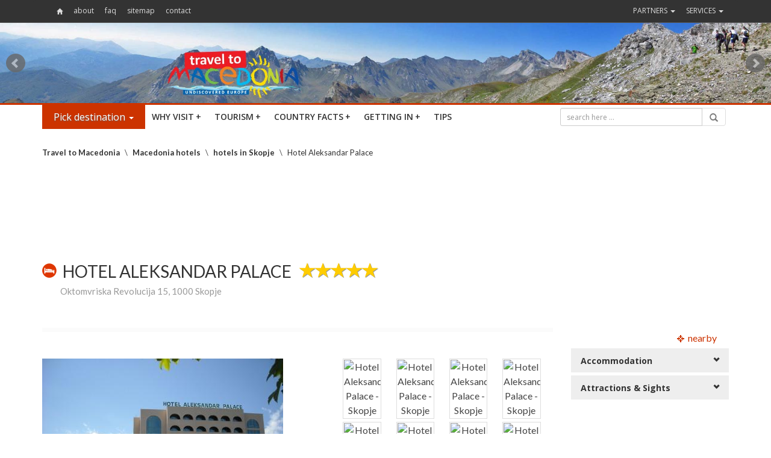

--- FILE ---
content_type: text/html; charset=UTF-8
request_url: https://travel2macedonia.com/hotel/hotel-aleksandar-palace-skopje
body_size: 13012
content:







<!doctype html>
<html lang="en">

	<head>
    
        <meta http-equiv="Content-Type" content="text/html; charset=UTF-8" />
        <meta name="viewport" content="width=device-width, initial-scale=1.0, user-scalable=no" />
        <meta name="robots" content="index, follow, archive">
        <meta name="y_key" content="becd89b33bc572de" />
	<meta name="y_key" content="b49587018554784f" />
        <meta name="author" content="Goran Atanasovski" />
        
        <!-- google webmasters tools -->
        <meta name="google-site-verification" content="6BFHpHYgTE1WvOSeCXT66kxt5WFyHv48p0Up5NPfQWE" />
        
        <!-- pinterest -->
        <meta name="p:domain_verify" content="bb633e5da7e60341d8f869e41a174ed6" />
        <!-- bing -->
        <meta name="msvalidate.01" content="F4F6AB0308E10C071F706009259002EF" />
        
        <meta name="apple-mobile-web-app-capable" content="yes" />
        
        <link rel="alternate" hreflang="en" href="https://travel2macedonia.com/hotel/hotel-aleksandar-palace-skopje" />
        
        <!-- Place this data between the <head> tags of your website -->
        <title>Hotel Aleksandar Palace - Skopje Macedonia | Book A Room</title>
        <meta name="description" content="Hotel Aleksandar Palace, Skopje Macedonia: about, location &amp; room availability" />
        <meta name="keywords" content="hotel aleksandar palace,skopje,booking,room,skopje booking,hotel aleksandar palace skopje,apartments skopje,hotel aleksandar palace map,hotel aleksandar palace room,hotel aleksandar palace booking,hotel aleksandar palace photo,hotel aleksandar palace contact,hotel aleksandar palace,apartments" />
        
        <!-- Google Authorship and Publisher Markup -->
        <link rel="author" href="https://plus.google.com/+Travel2macedoniaMk/posts" />
        <link rel="publisher" href="https://plus.google.com/+Travel2macedoniaMk" />
        
        <!-- Schema.org markup for Google+ -->
        <meta itemprop="name" content="Hotel Aleksandar Palace - Skopje Macedonia | Book A Room" />
        <meta itemprop="description" content="Hotel Aleksandar Palace, Skopje Macedonia: about, location &amp; room availability" />
        <meta itemprop="image" content="https://macedonian-hotels.mk/images/hotels/skopje/hotel-aleksandar-palace/hotel-aleksandar-palace1304060398.jpg" />
        
        <!-- Twitter Card data -->
        <meta name="twitter:card" content="summary" />
        <meta name="twitter:site" content="@travel2mk" />
        <meta name="twitter:title" content="Hotel Aleksandar Palace - Skopje Macedonia | Book A Room" />
        <meta name="twitter:description" content="Hotel Aleksandar Palace, Skopje Macedonia: about, location &amp; room availability" />
        <meta name="twitter:creator" content="@travel2mk" />
        <meta name="twitter:image" content="https://macedonian-hotels.mk/images/hotels/skopje/hotel-aleksandar-palace/hotel-aleksandar-palace1304060398.jpg" />
        <!-- Twitter Summary card images must be at least 200x200px -->
        
        <!-- Open Graph data -->
        <meta property="og:image" content="https://macedonian-hotels.mk/images/hotels/skopje/hotel-aleksandar-palace/hotel-aleksandar-palace1304060398.jpg" />
        <meta property="og:image:width" content="350" />
        <meta property="og:image:height" content="185" />
        <meta property="og:title" content="Hotel Aleksandar Palace - Skopje Macedonia | Book A Room" />
        <meta property="og:description" content="Hotel Aleksandar Palace, Skopje Macedonia: about, location &amp; room availability" />
        <meta property="og:site_name" content="travel2macedonia.com" />
        <meta property="og:type" content="website" />
        <meta property="og:locale" content="en" />
        <meta property="og:url" content="https://travel2macedonia.com/hotel/hotel-aleksandar-palace-skopje" /><!-- za canonical link -->
        <meta property="fb:admins" content="511502120" />
        <meta property="fb:app_id" content="282318625949" />
        
        
        <script type="text/javascript" src="https://travel2macedonia.com/js/jquery.min.js"></script>

                
        <link type="text/css" media="screen" rel="stylesheet" href="https://travel2macedonia.com/dist/css/bootstrap.css">

        <link type="text/css" media="screen" rel="stylesheet" href="https://travel2macedonia.com/css/custom.css?1.0.10">

                
        
        <!--[if lt IE 9]>
        <script src="https://travel2macedonia.com/js/html5shiv.js"></script>

        <![endif]-->
        
        <!-- Fonts -->
        <link type="text/css" media="all" rel="stylesheet" href="https://fonts.googleapis.com/css?family=Lato:100,300,400,500,600,700&amp;subset=latin,cyrillic">

        <link type="text/css" media="all" rel="stylesheet" href="https://fonts.googleapis.com/css?family=Open+Sans:100,300,400,500,600,700&amp;subset=latin,cyrillic">

        
        
        
<meta property="og:street-address" content="Oktomvriska Revolucija 15" />
	<meta property="og:postal-code" content="1000" />
<meta property="og:latitude" content="42.010785" />
<meta property="og:longitude" content="21.405594 "/>
<meta property="og:locality" content="Skopje" />
<meta property="og:country-name" content="MK" />


<link rel="canonical" href="https://travel2macedonia.com/hotel/hotel-aleksandar-palace-skopje" />
<link rel="alternate" hreflang="en" href="https://travel2macedonia.com/hotel/hotel-aleksandar-palace-skopje" />
        
        
        <!--<script type="text/javascript">
			( function( $ ) {
			$( document ).ready(function() {
			$('#cssmenu').prepend('<div id="menu-button">Menu</div>');
				$('#cssmenu #menu-button').on('click', function(){
					var menu = $(this).next('ul');
					if (menu.hasClass('open')) {
						menu.removeClass('open');
					}
					else {
						menu.addClass('open');
					}
				});
			});
			} )( jQuery );
		</script>-->
        
        
        <link rel="shortcut icon" href="https://travel2macedonia.com/favicon.ico" type="image/x-icon">
        <link rel="icon" href="https://travel2macedonia.com/favicon.ico" type="image/x-icon">
        
        
        <link rel="alternate" type="application/vnd.google-earth.kml+xml" title="Travel2Macedonia travel/tourism placemarks for Google Earth" href="https://travel2macedonia.com/kml/macedonia" hreflang="en" />
        <link rel="alternate" type="application/rss+xml" title="RSS: Macedonia Hotels | Macedonia Accommodation. Book Hotel In Macedonia" href="https://travel2macedonia.com/feeds/accommodation.xml" hreflang="en" />
        <link rel="alternate" type="application/rss+xml" title="RSS: Macedonia tourist attractions - Macedonia sights" href="https://travel2macedonia.com/feeds/attractions.xml" hreflang="en" />
        <link rel="alternate" type="application/rss+xml" title="RSS: Travel guides | Macedonia" href="https://travel2macedonia.com/feeds/guides.xml" hreflang="en" />
        <link rel="alternate" type="application/rss+xml" title="Travel2Macedonia @ Twitter (RSS)" href="https://twitter.com/statuses/user_timeline/20474696.rss" />
        <link rel="alternate" type="application/atom+xml" title="Travel2Macedonia @ Twitter (Atom)" href="https://twitter.com/statuses/user_timeline/20474696.atom" />
        
        <!-- Go to www.addthis.com/dashboard to customize your tools -->
		<script type="text/javascript" src="//s7.addthis.com/js/300/addthis_widget.js#pubid=ra-542333af2702b417" async></script>

        <script async src="//pagead2.googlesyndication.com/pagead/js/adsbygoogle.js"></script>
        <script>
          (adsbygoogle = window.adsbygoogle || []).push({
	    google_ad_client: "ca-pub-9477799514558819",
            enable_page_level_ads: true
          });
        </script>
	
	</head>
  
  
	<body id="top"><!-- onLoad="initialize()" -->
    
    <!-- Scroll to Top Button -->
    <div class="scroll-top-wrapper ">
        <span class="scroll-top-inner">
            <span class="glyphicon glyphicon-chevron-up"></span>
        </span>
    </div>
    <script>
	
	jQuery(document).ready(function(){
		jQuery("#menuzord").menuzord({
			align: "left"
		});
	});
	
	jQuery(function($) {
	  function fixDiv() {
		//var $cache = $('#getFixed');
		if ($(window).scrollTop() > 210)
			$('#getFixed').css({
				'position': 'fixed',
				'top': '0',
				'margin': '0 auto',
				'left': '0',
				'right': '0',
				'z-index': '10000',
				'background-color': '#333',
				'box-shadow': 'rgba(51, 51, 51, 0.5) 0px 2px 13px'
			}),
			$('#getFixed .menuzord.red .menuzord-menu>li>a').css({
				'color': '#fff',
			}),
			$('.nav.navbar-nav.bc_red').css({
				'background-color': '#333',
			}),
			$('#pickDestination').hover(
			  function() {
				$( this ).css({
					'background-color': '#c30',
				})
			  }, function() {
				$( this ).css({
					'background-color': '#c30',
				})
			  }
			);
		else
			$('#getFixed').css({
				'position': 'relative',
				'top': 'auto',
				'background-color': '#fff',
				'box-shadow': 'none'
			}),
			$('#getFixed .menuzord.red .menuzord-menu>li>a').css({
				'color': '#333',
			}),
			$('.nav.navbar-nav.bc_red').css({
				'background-color': '#c30',
			});
	  }
	  $(window).scroll(fixDiv);
	  fixDiv();
	});
 
	$(function(){
	 
		$(document).on( 'scroll', function(){
	 
			if ($(window).scrollTop() > 100) {
				$('.scroll-top-wrapper').addClass('show');
			} else {
				$('.scroll-top-wrapper').removeClass('show');
			}
		});
	 
		$('.scroll-top-wrapper').on('click', scrollToTop);
	});
	 
	function scrollToTop() {
		$('html, body').animate({scrollTop: 0}, 400, 'linear');
	}
	
	</script>
    <!-- Scroll to Top Button -->
    
    <h1 class="danesejavuvat">Hotel Aleksandar Palace - Skopje Macedonia | Book A Room</h1>
    

	<div id="fb-root"></div>
	<script>(function(d, s, id) {
      var js, fjs = d.getElementsByTagName(s)[0];
      if (d.getElementById(id)) return;
      js = d.createElement(s); js.id = id;
      js.src = "//connect.facebook.net/en/all.js#xfbml=1&appId=282318625949&version=v2.0";
      fjs.parentNode.insertBefore(js, fjs);
    }(document, 'script', 'facebook-jssdk'));
    
    $(window).bind("load resize", function(){    
	  var container_width = $('#container').width();    
		$('#container').html('<div class="fb-like-box" ' + 
		'data-href="https://www.facebook.com/travel2macedonia"' +
		' data-width="' + container_width + '" data-height="180" data-show-faces="true" ' +
		'data-stream="false" data-header="false" data-show-border="false"></div>');
		FB.XFBML.parse( );    
	}); 
    
    </script>

	<!-- Google Analytics -->
	<script>
    (function(i,s,o,g,r,a,m){i['GoogleAnalyticsObject']=r;i[r]=i[r]||function(){
    (i[r].q=i[r].q||[]).push(arguments)},i[r].l=1*new Date();a=s.createElement(o),
    m=s.getElementsByTagName(o)[0];a.async=1;a.src=g;m.parentNode.insertBefore(a,m)
    })(window,document,'script','//www.google-analytics.com/analytics.js','ga');
    
    ga('create', 'UA-8472892-1', 'auto');
    ga('require', 'displayfeatures');
    ga('send', 'pageview');
    
    </script>
	<!-- End Google Analytics -->
    
    
    <div class="container-fluid nomarginnopadding">
    <div class="row nomarginnopadding">
    
    
    
    
    
        <div class="border-top">
        	
            <div class="container">
            <div class="row">
            
            	<nav class="navbar navbar-inverse opensans size12" role="navigation"><!-- navbar-inverse -->
                  <div class="container-fluid">
                    <!-- Brand and toggle get grouped for better mobile display -->
                    <div class="navbar-header visible-xs">
                      <button type="button" class="navbar-toggle" data-toggle="collapse" data-target="#bs-example-navbar-collapse-1">
                        <span class="sr-only">Toggle navigation</span>
                        <span class="icon-bar"></span>
                        <span class="icon-bar"></span>
                        <span class="icon-bar"></span>
                      </button>
                      <a class="navbar-brand" href="https://travel2macedonia.com/" rel="nofollow"><img src="https://travel2macedonia.com/images/logo/travel2macedonia-xs.png" alt="Travel to Macedonia"></a><!-- visible-xs -->
                    </div>
                
                    <!-- Collect the nav links, forms, and other content for toggling -->
                    <div class="collapse navbar-collapse" id="bs-example-navbar-collapse-1">
                      <ul class="nav navbar-nav"><!-- googleads -->
                        <li><a href="https://travel2macedonia.com/" class="opensans size10" hreflang="en"> <span class="glyphicon glyphicon-home"></span> </a></li>
                        <li><a href="https://travel2macedonia.com/about" class="opensans size12" hreflang="en">about</a></li>
                         <li class="hidden"></li>
                        <li><a href="https://travel2macedonia.com/faq" class="opensans size12" hreflang="en">faq</a></li>
                        <li><a href="https://travel2macedonia.com/sitemap" class="opensans size12" hreflang="en">sitemap</a></li>
                        <li><a href="https://travel2macedonia.com/contact" class="opensans size12" hreflang="en">contact</a></li>
                      </ul>

                      <ul class="nav navbar-nav navbar-right">
                      	<li class="dropdown">
                          <a href="#" class="dropdown-toggle uppercase" data-toggle="dropdown">partners <span class="caret"></span></a>
                          <ul class="dropdown-menu size12" role="menu">
                            <li><a href="https://macedonian-hotels.mk" class="opensans size12">Macedonian Hotels</a></li>
                          </ul>
                        </li>
                        <li class="dropdown">
                          <a href="#" class="dropdown-toggle uppercase" data-toggle="dropdown">services <span class="caret"></span></a>
                          <ul class="dropdown-menu size12" role="menu">
                            <li><a href="https://travel2macedonia.com/macedonian-language" class="opensans size12" hreflang="en">Macedonian language</a></li>
                            <li><a href="https://travel2macedonia.com/did-you-know" class="opensans size12" hreflang="en">Did you know</a></li>
                            <li><a href="https://travel2macedonia.com/e-cards" class="opensans size12" hreflang="en">E-cards</a></li>
                            <li><a href="https://travel2macedonia.com/video" class="opensans size12" hreflang="en">Travel video</a></li>
                            <li class="divider"></li>
                            <li><a href="https://travel2macedonia.com/weather-forecast" class="opensans size12" hreflang="en">Weather forecast</a></li>
                          </ul>
                        </li>
                      </ul>
                    </div><!-- /.navbar-collapse -->
                  </div><!-- /.container-fluid -->
                </nav>
                
            </div><!-- row -->
            </div><!-- containter -->
        
        </div>
        <div class="clearfix"></div>
        
        
        
            
                        <div class="col-md-12 nopadding hidden-xs">
            
            <div class="slider slider-top border3pxbottomc30">
            	
                <ul class="bxslider" style="visibility:hidden;">
                    <li><a href="https://travel2macedonia.com/"><img src="https://travel2macedonia.com/images/slider/korab.jpg" alt=""></a></li>
                    <li><a href="https://travel2macedonia.com/"><img src="https://travel2macedonia.com/images/slider/popova-shapka.jpg" alt=""></a></li>
                    <li><a href="https://travel2macedonia.com/"><img src="https://travel2macedonia.com/images/slider/ohrid.jpg" alt=""></a></li>
                    <li><a href="https://travel2macedonia.com/"><img src="https://travel2macedonia.com/images/slider/dojran.jpg" alt=""></a></li>
                    <li><a href="https://travel2macedonia.com/"><img src="https://travel2macedonia.com/images/slider/mavrovo.jpg" alt=""></a></li>
                </ul>
                
            </div>
            
            </div>
            <div class="clearfix"></div>
                        
            
    
    		<div id="getFixed" class="bc_white">
            <div class="container">
            <div class="text-left nopadding">
                
                <link type="text/css" media="screen" rel="stylesheet" href="https://travel2macedonia.com/css/menuzord.css">

                <script type="text/javascript" src="https://travel2macedonia.com/js/menuzord.js"></script>

                                
                <div class="col-md-12 opensans nopadding">
                                <div class="pull-left visible-lg">
                	<ul id="pickDestination" class="nav navbar-nav bc_red">
                        <li class="dropdown dropdown-large vpadding2 hpadding10">
                            <a href="#" class="dropdown-toggle text-shadow" data-toggle="dropdown">Pick destination <b class="caret"></b></a>
                            
                            <ul class="dropdown-menu dropdown-menu-large col-md-6">
                                <li class="col-md-6 col-sm-6">
                                    <ul class="lato">
                                        <li class="dropdown-header red1 bold size16"><span class="glyphicon glyphicon-map-marker size14"></span>&nbsp;Pick destination:</li>
                                        
                                       	                                        	<!--<li class="divider"></li>-->
                                            <li><script type="text/javascript">//<![CDATA[ 

	$(function(){
	  // bind change event to select
	  $('#choose_destination').bind('change', function () {
		  var url = $(this).val(); // get selected value
		  if (url) { // require a URL
			  window.location = "https://travel2macedonia.com/accommodation-hotels/" + url; // redirect
		  }
		  return false;
	  });
	});

</script>

<form method="POST" action="https://travel2macedonia.com/hotel/hotel-aleksandar-palace-skopje" accept-charset="UTF-8" role="form" class="hmargin10"><input name="_token" type="hidden" value="2oTk2FM7Us9ayssjksWEMD6k4SyQZImxrG63bmpg">

    <select class="form-control lato" id="choose_destination" style="" name="choose_destination"><option value="macedonia">Macedonia</option><option value="berovo">Berovo</option><option value="bitola">Bitola</option><option value="bogdanci">Bogdanci</option><option value="debar">Debar</option><option value="delcevo">Delcevo</option><option value="demir-hisar">Demir Hisar</option><option value="demir-kapija">Demir Kapija</option><option value="dojran">Dojran</option><option value="gevgelija">Gevgelija</option><option value="gostivar">Gostivar</option><option value="kavadarci">Kavadarci</option><option value="kicevo">Kicevo</option><option value="kocani">Kocani</option><option value="kozuf">Kozuf</option><option value="kratovo">Kratovo</option><option value="kriva-palanka">Kriva Palanka</option><option value="krusevo">Krusevo</option><option value="kumanovo">Kumanovo</option><option value="makedonski-brod">Mak. Brod</option><option value="makedonska-kamenica">Mak. Kamenica</option><option value="mavrovo">Mavrovo</option><option value="negotino">Negotino</option><option value="ohrid">Ohrid</option><option value="pehcevo">Pehcevo</option><option value="popova-sapka">Popova Sapka</option><option value="prilep">Prilep</option><option value="probistip">Probistip</option><option value="radovis">Radovis</option><option value="resen">Resen</option><option value="skopje" selected="selected">Skopje</option><option value="stip">Stip</option><option value="struga">Struga</option><option value="strumica">Strumica</option><option value="sveti-nikole">Sveti Nikole</option><option value="tetovo">Tetovo</option><option value="valandovo">Valandovo</option><option value="veles">Veles</option><option value="vinica">Vinica</option></select>

</form></li>
                                            <ul class="list-unstyled listing arrow1 lato size16 padding10"><li><a class="dark bold600" title="Skopje" href="https://travel2macedonia.com/destinations/skopje">Skopje</a></li><li><a class="dark bold600" title="Skopje: History & culture" href="https://travel2macedonia.com/destinations/skopje/history-culture">History & culture</a></li><li><a class="dark bold600" title="Skopje: How to get here" href="https://travel2macedonia.com/destinations/skopje/transport-how-to-get-in">How to get here</a></li><li><a class="dark bold600" title="Skopje: Things to do" href="https://travel2macedonia.com/destinations/skopje/what-to-do">Things to do</a></li></ul>

                                                                            </ul>
                                </li>
                                <li class="col-md-6 col-sm-6">
                                    <ul class="lato size16">
                                        <li class="dropdown-header red1 bold size16"><span class="glyphicon glyphicon-briefcase size12"></span>&nbsp;&nbsp;travel info</li>
                                                                                	<li >
	<a href="https://travel2macedonia.com/accommodation-hotels/skopje" class="" title="Skopje accommodation &amp; hotels" hreflang="en">Accommodation &amp; hotels</a>
</li>
<li >
	<a href="https://travel2macedonia.com/tourist-attractions/skopje" class="" title="Skopje attractions" hreflang="en">Attractions &amp; sights</a>
</li>
<li >
	<a href="https://travel2macedonia.com/map/skopje" class="" title="Skopje map" hreflang="en">Map</a>
</li>
<li >
	<a href="https://travel2macedonia.com/guides/skopje" class="" title="Skopje travel guides" hreflang="en">Travel guides</a>
</li>
<li >
	<a href="https://travel2macedonia.com/weather-forecast/skopje" class="" title="Skopje weather forecast" hreflang="en">Weather forecast</a>
</li>                                                                            </ul>
                                </li>
                            </ul>
				
                        </li>
                    </ul>
                </div>
                                
                 <div class="pull-left">                 <div id="menuzord" class="menuzord red">
                                            <ul class="menuzord-menu">
                                                <li ><a href="https://travel2macedonia.com/visit-macedonia" class="size13" title="why visit macedonia" hreflang="en">why visit</a>
                            <ul class="dropdown">
                                <li><a href="https://travel2macedonia.com/visit-macedonia/folklore" class="dark" title="" hreflang="en">Folklore</a></li>
                                <li><a href="https://travel2macedonia.com/visit-macedonia/entertainment-lifestyle" class="dark" title="" hreflang="en">Entertainment &amp; lifestyle</a></li>
                                <li><a href="https://travel2macedonia.com/visit-macedonia/landmarks" class="dark" title="" hreflang="en">Landmarks</a></li>
                                <li><a href="https://travel2macedonia.com/visit-macedonia/mountains" class="dark" title="" hreflang="en">Mountains &amp; mountain houses</a></li>
                                <li><a href="https://travel2macedonia.com/visit-macedonia/cuisine" class="dark" title="" hreflang="en">Cuisine</a></li>
                              </ul>
                        </li>
                        <li ><a href="https://travel2macedonia.com/tourism" class="size13" title="macedonia tourism" hreflang="en">tourism</a>
                            <ul class="dropdown">
                                <li><a href="https://travel2macedonia.com/tourism/rural-eco" class="dark" title="" hreflang="en">Rural Eco Tourism</a></li>
                               <li><a href="https://travel2macedonia.com/tourism/cultural-heritage" class="dark" title="" hreflang="en">Cultural heritage</a></li>
                                <li><a href="https://travel2macedonia.com/tourism/macedonia-spa" class="dark" title="" hreflang="en">Spa tourism</a></li>
                                <li><a href="https://travel2macedonia.com/tourism/macedonia-wine" class="dark" title="" hreflang="en">Wine tourism</a></li>
                                <li><a href="https://travel2macedonia.com/tourism/adventure-sport" class="dark" title="" hreflang="en">Adventure &amp; sports</a></li>
                            </ul>
                        </li>
                        <li ><a href="https://travel2macedonia.com/country-facts" class="size13" title="country facts" hreflang="en">country facts</a>
                            <ul class="dropdown">
                                <li><a href="https://travel2macedonia.com/country-facts/geography" class="dark" title="" hreflang="en">Geography</a></li>
                                <li><a href="https://travel2macedonia.com/country-facts/climate" class="dark" title="" hreflang="en">Climate</a></li>
                                <li><a href="https://travel2macedonia.com/country-facts/people-population" class="dark" title="" hreflang="en">People &amp; population</a></li>
                                <li><a href="https://travel2macedonia.com/country-facts/language" class="dark" title="" hreflang="en">Language</a></li>
                                <li><a href="https://travel2macedonia.com/country-facts/religion" class="dark" title="" hreflang="en">Religion</a></li>
                                <li><a href="https://travel2macedonia.com/country-facts/government" class="dark" title="" hreflang="en">Government</a></li>
                                <li><a href="https://travel2macedonia.com/country-facts/economy" class="dark" title="" hreflang="en">Economy</a></li>
                            </ul>
                        </li>
                        <li ><a href="https://travel2macedonia.com/getting-in-macedonia" class="size13" title="getting in macedonia" hreflang="en">getting in</a>
                            <ul class="dropdown">
                                <li><a href="https://travel2macedonia.com/getting-in-macedonia/roads" class="dark" title="" hreflang="en">Roads &amp; road map</a></li>
                                <li><a href="https://travel2macedonia.com/getting-in-macedonia/borders" class="dark" title="" hreflang="en">Borders</a></li>
                                <li><a href="https://travel2macedonia.com/getting-in-macedonia/car-bus" class="dark" title="" hreflang="en">Car or bus</a></li>
                                <li><a href="https://travel2macedonia.com/getting-in-macedonia/train-railway" class="dark" title="" hreflang="en">Train &amp; railways</a></li>
                                <li><a href="https://travel2macedonia.com/getting-in-macedonia/plane-airports" class="dark" title="" hreflang="en">Airports</a></li>
                                <li><a href="https://travel2macedonia.com/getting-in-macedonia/regulations-for-foreigners" class="dark" title="" hreflang="en">Regulations for foreigners</a></li>
                                <li><a href="https://travel2macedonia.com/getting-in-macedonia/visa-regime" class="dark" title="" hreflang="en">Visa regime</a></li>
                            </ul>
                        </li>
                        <li ><a href="https://travel2macedonia.com/travel-tips-macedonia" class="size13" title="travel tips" hreflang="en">tips</a></li>
                    </ul>
                </div>
                
                                </div>
                
                <div class="pull-right col-md-3 nopadding">
                
                                
                                
                <div class="text-center search_bar">
                <form action="https://travel2macedonia.com/search">
                    <div class="input-group field">
                      <input type="text" class="form-control input-sm opensans" placeholder="search here ..." name="q" id="search" size="31" value="" />
                      <span class="input-group-btn">
                        <button class="btn btn-default input-sm opensans" type="submit"  disabled  ><span class="glyphicon glyphicon-search"></span></button>
                      </span>
                    </div><!-- /input-group -->
                </form>
                </div><!-- col-md-1 -->
                
                        
                  </div><!-- col-md-3 -->                  
                 <div class="clearfix"></div>
                 </div>
                
            </div><!-- col-md-12 -->
            </div><!-- container -->
            </div><!-- getFixed -->




  
	        
     

        <div class="index-listing-wrapper">
        
        <div class="container">
            
            
            <div itemscope itemtype="http://data-vocabulary.org/Breadcrumb" class="breadcumb lato size13 vpadding30">
            
              <a href="https://travel2macedonia.com/" class="dark bold" title="Travel to Macedonia" itemprop="url"><span itemprop="title">Travel to Macedonia</span></a>
              
              <span class="hpadding5">\</span>
              
              <div itemprop="child" itemscope itemtype="http://data-vocabulary.org/Breadcrumb" style="display: inline;">
                <a href="https://travel2macedonia.com/accommodation-hotels/macedonia" class="dark bold" title="Macedonia hotels" itemprop="url"><span itemprop="title">Macedonia hotels</span></a>
                
                <span class="hpadding5">\</span>
                
                <div itemprop="child" itemscope itemtype="http://data-vocabulary.org/Breadcrumb" style="display: inline;">
                  <a href="https://travel2macedonia.com/accommodation-hotels/skopje" class="dark bold" title="hotels in Skopje" itemprop="url"><span itemprop="title">hotels in Skopje</span></a>
                  
                <span class="hpadding5">\</span>
                  
                <div itemprop="child" itemscope itemtype="http://data-vocabulary.org/Breadcrumb" style="display: inline;">
                  <a href="https://travel2macedonia.com/hotel/hotel-aleksandar-palace-skopje" class="dark" title="Hotel Aleksandar Palace" itemprop="url"><span itemprop="title">Hotel Aleksandar Palace</span></a>
                  
                </div>
                
                </div>
                
              </div>
              
            </div>
        
        
        
            
                                    <div class="googleads text-center">
    	<script type="text/javascript"><!--
google_ad_client = "ca-pub-9477799514558819";
/* travel2mk-2 */
google_ad_slot = "8750193785";
google_ad_width = 728;
google_ad_height = 90;
//-->
</script>
<script type="text/javascript"
src="//pagead2.googlesyndication.com/pagead/show_ads.js">
</script>    </div>
	                        
        	
           	
        	
            <div itemscope itemtype="http://schema.org/Hotel" class="row">
            
            	<div class="col-md-12 vpadding20" itemprop="address" itemscope itemtype="http://schema.org/PostalAddress">
            		<h2><img src="https://travel2macedonia.com/images/icons/mapsv3/accommodation-32x32-red.png" alt=":location hotels"><span itemprop="name" class="lato dark size28 uppercase hpadding10">Hotel Aleksandar Palace</span> <span class="star size26">
					<span class="glyphicon glyphicon-star"></span><span class="glyphicon glyphicon-star"></span><span class="glyphicon glyphicon-star"></span><span class="glyphicon glyphicon-star"></span><span class="glyphicon glyphicon-star"></span>                  </span></h2>
                  <p class="lato grey size15 hpadding30"><span itemprop="streetAddress">Oktomvriska Revolucija 15, 1000 Skopje</span></p>
                </div><!-- http://schema.org/PostalAddress -->
                
                

                
            
            
            	<div class="col-md-9 lato size16 vpadding20">
                
                
                
                	<div class="vpadding10">
                    <div class="bc_white2 padding7pxtop padding7pxleft">
                    <!-- Go to www.addthis.com/dashboard to customize your tools -->
<div class="addthis_native_toolbox"></div>                    </div>
                    </div>
                    
                    
                    
                    
                    <br />
                	<div class="slider vpadding10">
                    
                    	<script type="text/javascript" src="https://travel2macedonia.com/js/modernizr.js"></script>

                        <script type="text/javascript">
							$(document).ready(function() {
							if (Modernizr.touch) {
								// show the close overlay button
								$(".close-overlay").removeClass("hidden");
								// handle the adding of hover class when clicked
								$(".img").click(function(e){
									if (!$(this).hasClass("hover")) {
										$(this).addClass("hover");
									}
								});
								// handle the closing of the overlay
								$(".close-overlay").click(function(e){
									e.preventDefault();
									e.stopPropagation();
									if ($(this).closest(".img").hasClass("hover")) {
										$(this).closest(".img").removeClass("hover");
									}
								});
							} else {
								// handle the mouseenter functionality
								$(".img").mouseenter(function(){
									$(this).addClass("hover");
								})
								// handle the mouseleave functionality
								.mouseleave(function(){
									$(this).removeClass("hover");
								});
							}
							});
						</script>
                        
                        <script type="text/javascript">
						  $(document).ready(function(){
							  
							  $('.accommodation-photos').bxSlider({
								auto: true,
								mode: 'fade', // 'horizontal', 'vertical', 'fade'
								//easing: 'linear', // 'linear', 'ease', 'ease-in', 'ease-out', 'ease-in-out',
								//captions: true,
								speed: 1000,
								pagerCustom: '#bx-pager',
								nextSelector: '#slider-next',
								prevSelector: '#slider-prev',
								nextText: 'Onward →',
								prevText: '← Go back'
							  });
							
						  });
						</script>
                        <div class="col-md-7 col-sm-7 nopadding">
                        <div itemprop="photo" itemscope="" itemtype="http://schema.org/ImageObject">
                        <ul class="accommodation-photos">
                        
                        	                        	                                                        
                                                    
                        	<li>
                            	<a href="https://travel2macedonia.com/hotel/hotel-aleksandar-palace-skopje" title="Hotel Aleksandar Palace: Hotel Aleksandar Palace"><img src="https://macedonian-hotels.mk/images/hotels/skopje/hotel-aleksandar-palace/hotel-aleksandar-palace1304060398.jpg" class="img-responsive" itemprop="contentURL" alt="Hotel Aleksandar Palace - Skopje"></a>
                            </li>
                            
                                                        
                                                    
                        	<li>
                            	<a href="https://travel2macedonia.com/hotel/hotel-aleksandar-palace-skopje" title="Hotel Aleksandar Palace: Hotel Aleksandar Palace by night"><img src="https://macedonian-hotels.mk/images/hotels/skopje/hotel-aleksandar-palace/hotel-aleksandar-palace1304060720.jpg" class="img-responsive" itemprop="contentURL" alt="Hotel Aleksandar Palace - Skopje"></a>
                            </li>
                            
                                                        
                                                    
                        	<li>
                            	<a href="https://travel2macedonia.com/hotel/hotel-aleksandar-palace-skopje" title="Hotel Aleksandar Palace: Lobby and bar"><img src="https://macedonian-hotels.mk/images/hotels/skopje/hotel-aleksandar-palace/hotel-aleksandar-palace1304060560.jpg" class="img-responsive" itemprop="contentURL" alt="Hotel Aleksandar Palace - Skopje"></a>
                            </li>
                            
                                                        
                                                    
                        	<li>
                            	<a href="https://travel2macedonia.com/hotel/hotel-aleksandar-palace-skopje" title="Hotel Aleksandar Palace: Restaurant"><img src="https://macedonian-hotels.mk/images/hotels/skopje/hotel-aleksandar-palace/hotel-aleksandar-palace1304060614.jpg" class="img-responsive" itemprop="contentURL" alt="Hotel Aleksandar Palace - Skopje"></a>
                            </li>
                            
                                                        
                                                    
                        	<li>
                            	<a href="https://travel2macedonia.com/hotel/hotel-aleksandar-palace-skopje" title="Hotel Aleksandar Palace: Tennis court"><img src="https://macedonian-hotels.mk/images/hotels/skopje/hotel-aleksandar-palace/hotel-aleksandar-palace1304060657.jpg" class="img-responsive" itemprop="contentURL" alt="Hotel Aleksandar Palace - Skopje"></a>
                            </li>
                            
                                                        
                                                    
                        	<li>
                            	<a href="https://travel2macedonia.com/hotel/hotel-aleksandar-palace-skopje" title="Hotel Aleksandar Palace: Twin room"><img src="https://macedonian-hotels.mk/images/hotels/skopje/hotel-aleksandar-palace/hotel-aleksandar-palace1304060855.jpg" class="img-responsive" itemprop="contentURL" alt="Hotel Aleksandar Palace - Skopje"></a>
                            </li>
                            
                                                        
                                                    
                        	<li>
                            	<a href="https://travel2macedonia.com/hotel/hotel-aleksandar-palace-skopje" title="Hotel Aleksandar Palace: Double bedroom"><img src="https://macedonian-hotels.mk/images/hotels/skopje/hotel-aleksandar-palace/hotel-aleksandar-palace1304060972.jpg" class="img-responsive" itemprop="contentURL" alt="Hotel Aleksandar Palace - Skopje"></a>
                            </li>
                            
                                                        
                                                    
                        	<li>
                            	<a href="https://travel2macedonia.com/hotel/hotel-aleksandar-palace-skopje" title="Hotel Aleksandar Palace: Apartment"><img src="https://macedonian-hotels.mk/images/hotels/skopje/hotel-aleksandar-palace/hotel-aleksandar-palace1304061046.jpg" class="img-responsive" itemprop="contentURL" alt="Hotel Aleksandar Palace - Skopje"></a>
                            </li>
                            
                                                        
                                                    
                        	<li>
                            	<a href="https://travel2macedonia.com/hotel/hotel-aleksandar-palace-skopje" title="Hotel Aleksandar Palace: Bathroom"><img src="https://macedonian-hotels.mk/images/hotels/skopje/hotel-aleksandar-palace/hotel-aleksandar-palace1304061081.jpg" class="img-responsive" itemprop="contentURL" alt="Hotel Aleksandar Palace - Skopje"></a>
                            </li>
                            
                                                        
                                                    
                        	<li>
                            	<a href="https://travel2macedonia.com/hotel/hotel-aleksandar-palace-skopje" title="Hotel Aleksandar Palace: Bathroom"><img src="https://macedonian-hotels.mk/images/hotels/skopje/hotel-aleksandar-palace/hotel-aleksandar-palace1304061116.jpg" class="img-responsive" itemprop="contentURL" alt="Hotel Aleksandar Palace - Skopje"></a>
                            </li>
                            
                                                                                
                        </ul><!-- travelvideos -->
                        </div><!-- itemprop="photo" -->
                        </div><!-- col-md-8 -->
                        
                        
                        
                        
                        <div id="bx-pager" class="col-md-5 col-sm-5 nopadding">
                            
                            	                            	                            	                                
                                                                
                                <div id="effect-1" class="col-md-3 col-sm-3 col-xs-3 effects nopadding text-center"><!-- clearfix -->
                                	<div class="hmargin5">
                                	<div class="img border1pxddd">
                                        <div class="border1pxfff">
                                        <img src="https://travel2macedonia.com/phpthumb/phpThumb.php?src=https://macedonian-hotels.mk/images/hotels/skopje/hotel-aleksandar-palace/hotel-aleksandar-palace1304060398.jpg&amp;w=67&amp;h=49&zc=1&hash=da8b8c074d554baf7258796af4e037f6" class="img-responsive" alt="Hotel Aleksandar Palace - Skopje">
                                        <div class="overlay">
                                            <a class="expand" onclick="" data-slide-index="0" href="#" title="Hotel Aleksandar Palace"><span class="glyphicon glyphicon-zoom-in"></span></a>
                                            <a class="close-overlay hidden">x</a>
                                        </div>
                                        </div>
                                    </div>
                                    </div>
                                </div>
                                  
                                
                                                                
                                                                
                                <div id="effect-1" class="col-md-3 col-sm-3 col-xs-3 effects nopadding text-center"><!-- clearfix -->
                                	<div class="hmargin5">
                                	<div class="img border1pxddd">
                                        <div class="border1pxfff">
                                        <img src="https://travel2macedonia.com/phpthumb/phpThumb.php?src=https://macedonian-hotels.mk/images/hotels/skopje/hotel-aleksandar-palace/hotel-aleksandar-palace1304060720.jpg&amp;w=67&amp;h=49&zc=1&hash=da8b8c074d554baf7258796af4e037f6" class="img-responsive" alt="Hotel Aleksandar Palace - Skopje">
                                        <div class="overlay">
                                            <a class="expand" onclick="" data-slide-index="1" href="#" title="Hotel Aleksandar Palace by night"><span class="glyphicon glyphicon-zoom-in"></span></a>
                                            <a class="close-overlay hidden">x</a>
                                        </div>
                                        </div>
                                    </div>
                                    </div>
                                </div>
                                  
                                
                                                                
                                                                
                                <div id="effect-1" class="col-md-3 col-sm-3 col-xs-3 effects nopadding text-center"><!-- clearfix -->
                                	<div class="hmargin5">
                                	<div class="img border1pxddd">
                                        <div class="border1pxfff">
                                        <img src="https://travel2macedonia.com/phpthumb/phpThumb.php?src=https://macedonian-hotels.mk/images/hotels/skopje/hotel-aleksandar-palace/hotel-aleksandar-palace1304060560.jpg&amp;w=67&amp;h=49&zc=1&hash=da8b8c074d554baf7258796af4e037f6" class="img-responsive" alt="Hotel Aleksandar Palace - Skopje">
                                        <div class="overlay">
                                            <a class="expand" onclick="" data-slide-index="2" href="#" title="Lobby and bar"><span class="glyphicon glyphicon-zoom-in"></span></a>
                                            <a class="close-overlay hidden">x</a>
                                        </div>
                                        </div>
                                    </div>
                                    </div>
                                </div>
                                  
                                
                                                                
                                                                
                                <div id="effect-1" class="col-md-3 col-sm-3 col-xs-3 effects nopadding text-center"><!-- clearfix -->
                                	<div class="hmargin5">
                                	<div class="img border1pxddd">
                                        <div class="border1pxfff">
                                        <img src="https://travel2macedonia.com/phpthumb/phpThumb.php?src=https://macedonian-hotels.mk/images/hotels/skopje/hotel-aleksandar-palace/hotel-aleksandar-palace1304060614.jpg&amp;w=67&amp;h=49&zc=1&hash=da8b8c074d554baf7258796af4e037f6" class="img-responsive" alt="Hotel Aleksandar Palace - Skopje">
                                        <div class="overlay">
                                            <a class="expand" onclick="" data-slide-index="3" href="#" title="Restaurant"><span class="glyphicon glyphicon-zoom-in"></span></a>
                                            <a class="close-overlay hidden">x</a>
                                        </div>
                                        </div>
                                    </div>
                                    </div>
                                </div>
                                  
                                
                                                                
                                                                
                                <div id="effect-1" class="col-md-3 col-sm-3 col-xs-3 effects nopadding text-center"><!-- clearfix -->
                                	<div class="hmargin5">
                                	<div class="img border1pxddd">
                                        <div class="border1pxfff">
                                        <img src="https://travel2macedonia.com/phpthumb/phpThumb.php?src=https://macedonian-hotels.mk/images/hotels/skopje/hotel-aleksandar-palace/hotel-aleksandar-palace1304060657.jpg&amp;w=67&amp;h=49&zc=1&hash=da8b8c074d554baf7258796af4e037f6" class="img-responsive" alt="Hotel Aleksandar Palace - Skopje">
                                        <div class="overlay">
                                            <a class="expand" onclick="" data-slide-index="4" href="#" title="Tennis court"><span class="glyphicon glyphicon-zoom-in"></span></a>
                                            <a class="close-overlay hidden">x</a>
                                        </div>
                                        </div>
                                    </div>
                                    </div>
                                </div>
                                  
                                
                                                                
                                                                
                                <div id="effect-1" class="col-md-3 col-sm-3 col-xs-3 effects nopadding text-center"><!-- clearfix -->
                                	<div class="hmargin5">
                                	<div class="img border1pxddd">
                                        <div class="border1pxfff">
                                        <img src="https://travel2macedonia.com/phpthumb/phpThumb.php?src=https://macedonian-hotels.mk/images/hotels/skopje/hotel-aleksandar-palace/hotel-aleksandar-palace1304060855.jpg&amp;w=67&amp;h=49&zc=1&hash=da8b8c074d554baf7258796af4e037f6" class="img-responsive" alt="Hotel Aleksandar Palace - Skopje">
                                        <div class="overlay">
                                            <a class="expand" onclick="" data-slide-index="5" href="#" title="Twin room"><span class="glyphicon glyphicon-zoom-in"></span></a>
                                            <a class="close-overlay hidden">x</a>
                                        </div>
                                        </div>
                                    </div>
                                    </div>
                                </div>
                                  
                                
                                                                
                                                                
                                <div id="effect-1" class="col-md-3 col-sm-3 col-xs-3 effects nopadding text-center"><!-- clearfix -->
                                	<div class="hmargin5">
                                	<div class="img border1pxddd">
                                        <div class="border1pxfff">
                                        <img src="https://travel2macedonia.com/phpthumb/phpThumb.php?src=https://macedonian-hotels.mk/images/hotels/skopje/hotel-aleksandar-palace/hotel-aleksandar-palace1304060972.jpg&amp;w=67&amp;h=49&zc=1&hash=da8b8c074d554baf7258796af4e037f6" class="img-responsive" alt="Hotel Aleksandar Palace - Skopje">
                                        <div class="overlay">
                                            <a class="expand" onclick="" data-slide-index="6" href="#" title="Double bedroom"><span class="glyphicon glyphicon-zoom-in"></span></a>
                                            <a class="close-overlay hidden">x</a>
                                        </div>
                                        </div>
                                    </div>
                                    </div>
                                </div>
                                  
                                
                                                                
                                                                
                                <div id="effect-1" class="col-md-3 col-sm-3 col-xs-3 effects nopadding text-center"><!-- clearfix -->
                                	<div class="hmargin5">
                                	<div class="img border1pxddd">
                                        <div class="border1pxfff">
                                        <img src="https://travel2macedonia.com/phpthumb/phpThumb.php?src=https://macedonian-hotels.mk/images/hotels/skopje/hotel-aleksandar-palace/hotel-aleksandar-palace1304061046.jpg&amp;w=67&amp;h=49&zc=1&hash=da8b8c074d554baf7258796af4e037f6" class="img-responsive" alt="Hotel Aleksandar Palace - Skopje">
                                        <div class="overlay">
                                            <a class="expand" onclick="" data-slide-index="7" href="#" title="Apartment"><span class="glyphicon glyphicon-zoom-in"></span></a>
                                            <a class="close-overlay hidden">x</a>
                                        </div>
                                        </div>
                                    </div>
                                    </div>
                                </div>
                                  
                                
                                                                
                                                                
                                <div id="effect-1" class="col-md-3 col-sm-3 col-xs-3 effects nopadding text-center"><!-- clearfix -->
                                	<div class="hmargin5">
                                	<div class="img border1pxddd">
                                        <div class="border1pxfff">
                                        <img src="https://travel2macedonia.com/phpthumb/phpThumb.php?src=https://macedonian-hotels.mk/images/hotels/skopje/hotel-aleksandar-palace/hotel-aleksandar-palace1304061081.jpg&amp;w=67&amp;h=49&zc=1&hash=da8b8c074d554baf7258796af4e037f6" class="img-responsive" alt="Hotel Aleksandar Palace - Skopje">
                                        <div class="overlay">
                                            <a class="expand" onclick="" data-slide-index="8" href="#" title="Bathroom"><span class="glyphicon glyphicon-zoom-in"></span></a>
                                            <a class="close-overlay hidden">x</a>
                                        </div>
                                        </div>
                                    </div>
                                    </div>
                                </div>
                                  
                                
                                                                
                                                                
                                <div id="effect-1" class="col-md-3 col-sm-3 col-xs-3 effects nopadding text-center"><!-- clearfix -->
                                	<div class="hmargin5">
                                	<div class="img border1pxddd">
                                        <div class="border1pxfff">
                                        <img src="https://travel2macedonia.com/phpthumb/phpThumb.php?src=https://macedonian-hotels.mk/images/hotels/skopje/hotel-aleksandar-palace/hotel-aleksandar-palace1304061116.jpg&amp;w=67&amp;h=49&zc=1&hash=da8b8c074d554baf7258796af4e037f6" class="img-responsive" alt="Hotel Aleksandar Palace - Skopje">
                                        <div class="overlay">
                                            <a class="expand" onclick="" data-slide-index="9" href="#" title="Bathroom"><span class="glyphicon glyphicon-zoom-in"></span></a>
                                            <a class="close-overlay hidden">x</a>
                                        </div>
                                        </div>
                                    </div>
                                    </div>
                                </div>
                                  
                                
                                                                                            
                        </div><!-- col-md-4 -->
                        </div><!-- slider -->
                
                	<div class="clearfix"></div>
                
                	
                    
                    <br />
                    <div class="vpadding20">
                	<h3 class="lato size16 bold red1"><span class="glyphicon glyphicon-map-marker size12"></span>&nbsp;&nbsp;location &amp; map Hotel Aleksandar Palace</h3>
                    </div>
                    
                
                	<!-- google maps v3 -->
        			<script src="https://maps.google.com/maps/api/js?key=AIzaSyAU_owgPkb4CwBqCsZLI_0jKKuUTIYqIL8&amp;sensor=false&amp;language=en-GB"></script>

                    
                    <script type="text/javascript" src="https://travel2macedonia.com/js/daynightoverlay.js"></script>

                    
               		<script type="text/javascript">
	
						google.maps.visualRefresh = true;
		 
						var map;
						
						function initialize() {
							
							/*
							* Google Maps: Zoom-to-Fit Markers (v3)
							* http://salman-w.blogspot.com/2011/03/zoom-to-fit-all-markers-on-google-map.html
							*/
							var cwc2011_venue_data = [
						
										
								  {
									  name: "Hotel Aleksandar Palace",
									  latlng: new google.maps.LatLng(42.010785,21.405594),
									  urlid: "hotel-aleksandar-palace-skopje",
								  },
										
								
							];
							
							// Create an array of styles.
							  var styles = [
								{
								  stylers: [
									/*{ hue: "#1F75FE" },*/
									{ lightness: 35 },
									{ saturation: 2 },
									/*{ gamma: 2.51 }*/
								  ]
								},{
								  featureType: "road",
									elementType: "geometry",
									stylers: [
									  { lightness: 35 },
									  { visibility: "simplified" },
									  { hue: "#cc3300" },
									  /*{ saturation: 90 }*/
									]
								  },{
									featureType: "road",
									elementType: "labels",
									stylers: [
									  { visibility: "off" }
									]
								  },
								  { 
									  featureType: "poi", // .business
									  elementType: "labels",
									  stylers: [
										{ visibility: "off" }
									  ]
								  }
							  ];
							  
							// Create a new StyledMapType object, passing it the array of styles,
							// as well as the name to be displayed on the map type control.
							var styledMap = new google.maps.StyledMapType(styles, {name: "Styled Map"});
														
							var mapOptions = {
								center: new google.maps.LatLng(42.010785,21.405594),
								zoom: 13,
								scrollwheel: false,
								navigationControl: false,
								scaleControl: true,
								 draggable: true,
																mapTypeControl: true,
								streetViewControl: false,
								mapTypeControlOptions: {
								  style: google.maps.MapTypeControlStyle.HORIZONTAL_BAR/*DROPDOWN_MENU*/
								},
								zoomControl: true,
								zoomControlOptions: {
								  style: google.maps.ZoomControlStyle.SMALL,
								  //style: google.maps.ControlPosition.RIGHT_CENTER
								},
								mapTypeId: google.maps.MapTypeId.ROADMAP
							};
							
							
							map = new google.maps.Map(document.getElementById("map-canvas"), mapOptions);
							
							var mcOptions = {gridSize: 45, maxZoom: 17}; // gridSize: 45, maxZoom: 15
							
							//Associate the styled map with the MapTypeId and set it to display.
							map.mapTypes.set('map_style', styledMap);
							map.setMapTypeId('map_style');
				
							
							google.maps.event.addDomListener(window, 'load', initialize);
							google.maps.event.addDomListener(window, "resize", function() {
							 var center = map.getCenter();
							 google.maps.event.trigger(map, "resize");
							 map.setCenter(center); 
							});
							
							
							new DayNightOverlay({
								map: map
							});
							
							
							for (var i = 0; i < cwc2011_venue_data.length; i++) {
								new google.maps.Marker({
									position: cwc2011_venue_data[i].latlng,
									map: map,
									icon: 'https://travel2macedonia.com/images/icons/mapsv3/accommodation-32x32-red.png',
									title: cwc2011_venue_data[i].name,
									url: 'https://travel2macedonia.com/accommodation-hotels' + cwc2011_venue_data[i].urlid,
								});
							}
							
							var latlngbounds = new google.maps.LatLngBounds();
							for (var i = 0; i < cwc2011_venue_data.length; i++) {
								latlngbounds.extend(cwc2011_venue_data[i].latlng);
							}
							
						}
						google.maps.event.addDomListener(window, 'load', initialize);
					</script>
	
    
        
                    <div class="map-wrapper map-height250 border1pxbottomc30">
                    <div id="map-canvas" class="mapv3"></div>
                    </div>
                    
                    
                    <div class="vpadding20 size14" itemscope itemtype="http://schema.org/LocalBusiness">
                    
                    	                    	<dl class="dl-horizontal vpadding5">  
                          <dt>elevation / altitude</dt>
                          <dd><abbr class="initialism lowercase size14" title="833 feets">254 meters</abbr></dd>
                        </dl>
                                                
                    
                    	                    
                    	<dl class="dl-horizontal vpadding5">  
                          <dt>distance</dt>
                          <dd><abbr class="initialism lowercase size146" title="1.71 mi">2.75 km</abbr> from main square / <strong>Skopje</strong></dd>
                        </dl>
                        
                        
                        <div itemprop="containedIn" itemscope itemtype="http://schema.org/Place">
                        	<meta itemprop="name" content="Skopje" />
                        </div>
                        <div itemprop="geo" itemscope itemtype="http://schema.org/GeoCoordinates">  
                        	<meta itemprop="elevation" content="254" />
                            <meta itemprop="latitude" content="42.01" />
                            <meta itemprop="longitude" content="21.41" />
                        </div><!-- itemprop="geo" -->
                        
                        
                        
                                                
                        
                                                
                    </div><!-- vpadding20 -->
                    
                    
                                                            <div class="googleads vmargin15 text-center">
    	<script type="text/javascript"><!--
google_ad_client = "ca-pub-9477799514558819";
/* t2m-468x60 */
google_ad_slot = "4799505360";
google_ad_width = 468;
google_ad_height = 60;
//-->
</script>
<script type="text/javascript"
src="//pagead2.googlesyndication.com/pagead/show_ads.js">
</script>    </div>
	                                        
                    
                    <br />
                    <h4 class="lato size16 bold red1"><span class="glyphicon glyphicon-info-sign size14"></span>&nbsp;&nbsp;about Hotel Aleksandar Palace</h4>
                    
                                        
                    
                    
                    <div class="col-md-12 size14">
                    	<br />
                        
                    
                    	                        <dl class="dl-horizontal vpadding5">  
                          <dt>rooms</dt>
                          <dd>135</dd>
                        </dl>
                                                
                        
                                                <dl class="dl-horizontal vpadding5">  
                          <dt>open for guests</dt>
                          <dd>all season</dd>
                        </dl>
                                                
                        
                        <dl class="dl-horizontal vpadding5">
                          <dt>facilities</dt>
                          <dd class="lh20">
                                                                              </dd>
                        </dl>
                        
                        
                        
                        <dl class="dl-horizontal vpadding5">
                          <dt>room facilities</dt>
                          <dd class="lh20">
                                                                              </dd>
                        </dl>
                        
                        
                        <dl class="dl-horizontal vpadding5">  
                                                  </dl>
                        
                          
                        <dl class="dl-horizontal vpadding5">  
                                                  </dl>
                        
                        
                                                
                        
                        <dl class="dl-horizontal vpadding5">  
                          <dt>pets</dt>
                          <dd>pets are not allowed</dd>
                          
                        </dl>
                        
                        
                                                <dl class="dl-horizontal vpadding5">
                        
                            <dt>languages</dt>
                            <dd>
                                                                
                                    <img src="https://travel2macedonia.com/images/languages/1.png" title="We speak: English" alt="English">
                                  
                                                                
                                    <img src="https://travel2macedonia.com/images/languages/2.png" title="We speak: Македонски" alt="Македонски">
                                  
                                                                
                                    <img src="https://travel2macedonia.com/images/languages/5.png" title="We speak: Italiano" alt="Italiano">
                                  
                                                                
                                    <img src="https://travel2macedonia.com/images/languages/8.png" title="We speak: &Epsilon;&lambda;&lambda;&eta;&nu;&iota;&kappa;ά" alt="&Epsilon;&lambda;&lambda;&eta;&nu;&iota;&kappa;ά">
                                  
                                                                
                                    <img src="https://travel2macedonia.com/images/languages/9.png" title="We speak: Srpski (Српски)" alt="Srpski (Српски)">
                                  
                                                                
                                    <img src="https://travel2macedonia.com/images/languages/10.png" title="We speak: Български" alt="Български">
                                  
                                                                
                                    <img src="https://travel2macedonia.com/images/languages/14.png" title="We speak: Hrvatski" alt="Hrvatski">
                                  
                                                            </dd>
                        
                        </dl>
                                                
                        
                                                 <dl class="dl-horizontal vpadding5">
                        
                            <dt>payments</dt>
                            <dd>
                                                                
                                    <img src="https://travel2macedonia.com/images/creditcards/mastercard.png" title="We accept: Euro/Mastercard" alt="Euro/Mastercard">
                                  
                                                            </dd>
                        </dl>
                                            
                    
                    </div><!-- col-md-12 -->
                    
                    
                    

                </div><!-- col-md-9 -->
                
                
                
                <div class="col-md-3 vpadding30">
                
                    
                    <style type="text/css">

	label {
		clear: both;
				float: left;
				line-height: 24px;
		margin-top: 10px;
		padding-right: 10px;
		text-align: left;
		width: 200px;
		vertical-align: middle;
	}

</style>

<!-- datepicker required plugins -->
<script type="text/javascript" src="https://travel2macedonia.com/js/date-en.js"></script>

<!--[if IE]><script type="text/javascript" src="https://travel2macedonia.com/js/jquery.bgiframe.min.js"></script>
<![endif]-->

<!-- jquery.datePicker.js -->
<script type="text/javascript" src="https://travel2macedonia.com/js/jquery.datePicker.js"></script>

<link type="text/css" media="screen" rel="stylesheet" href="https://travel2macedonia.com/css/datePicker.css">


<!-- page specific scripts -->
<script type="text/javascript" charset="utf-8">
    $(function()
    {
        $('.date-pick').datePicker({clickInput:true,createButton:false})
        $('#bookingCheckin').bind(
            'dpClosed',
            function(e, selectedDates)
            {
                var d = selectedDates[0];
                if (d) {
                    d = new Date(d);
                    $('#bookingCheckout').dpSetStartDate(d.addDays(1).asString());
                }
            }
        );
        $('#bookingCheckout').bind(
            'dpClosed',
            function(e, selectedDates)
            {
                var d = selectedDates[0];
                if (d) {
                    d = new Date(d);
                    $('#bookingCheckin').dpSetEndDate(d.addDays(-1).asString());
                }
            }
        );
    });
</script>









<p class="hidden lato size18 dark bold uppercase vpadding5"><span class="glyphicon glyphicon-screenshot size16"></span> nearby</p>
<p class="lato red1 size16 capitalize vpadding5 hpadding10 hmargin10 lowercase text-right"><span class="glyphicon glyphicon-screenshot size12"></span>&nbsp;&nbsp;nearby</p>


<!--<script type="text/javascript">

	$(window).load(function(){
	$(document).ready(function() {
	
		$('.panel-nearby').on('show.bs.collapse', function () {
			 $(this).addClass('active');
		});
	
		$('.panel-nearby').on('hide.bs.collapse', function () {
			 $(this).removeClass('active');
		});
	
	});
	});
	
</script>-->

<div class="panel-group" id="accordion">

  <div class="panel panel-nearby nopadding nomargin">
	<div class="panel-heading">
	  <p class="panel-title">
		<a data-toggle="collapse" data-parent="#accordion" href="#nearbyAccommodation" class="opensans white size14 bold capitalize accordion-toggle" rel="nofollow">
		  accommodation
		</a>
	  </p>
	</div>
	<div id="nearbyAccommodation" class="panel-collapse collapse "><!--in-->
	  <div class="panel-body hpadding15">
		   

			<ul class="list-unstyled listing lato size13">
							
								<li class="">
					<div class="pull-left vpadding2">
					<a href="https://travel2macedonia.com/hotel/hotel-portal-skopje" title="Hotel Portal">Hotel Portal</a>
					</div>
					<div class="pull-right vpadding2">
					<abbr class="size12" title="0 mi">0.47 km</abbr>
					</div>
					<div class="clearfix"></div>
				</li>
				
							
								<li class="">
					<div class="pull-left vpadding2">
					<a href="https://travel2macedonia.com/hotel/hotel-vergina-skopje" title="Hotel Vergina">Hotel Vergina</a>
					</div>
					<div class="pull-right vpadding2">
					<abbr class="size12" title="0 mi">0.54 km</abbr>
					</div>
					<div class="clearfix"></div>
				</li>
				
							
								<li class="">
					<div class="pull-left vpadding2">
					<a href="https://travel2macedonia.com/hotel/evro-set-hotel-skopje" title="Evro Set Hotel">Evro Set Hotel</a>
					</div>
					<div class="pull-right vpadding2">
					<abbr class="size12" title="1 mi">0.84 km</abbr>
					</div>
					<div class="clearfix"></div>
				</li>
				
							
								<li class="">
					<div class="pull-left vpadding2">
					<a href="https://travel2macedonia.com/hotel/hotel-karpos-skopje" title="Hotel Karpos">Hotel Karpos</a>
					</div>
					<div class="pull-right vpadding2">
					<abbr class="size12" title="1 mi">1 km</abbr>
					</div>
					<div class="clearfix"></div>
				</li>
				
							
								<li class="">
					<div class="pull-left vpadding2">
					<a href="https://travel2macedonia.com/hotel/hotel-skopje-skopje" title="Hotel Skopje">Hotel Skopje</a>
					</div>
					<div class="pull-right vpadding2">
					<abbr class="size12" title="1 mi">1.07 km</abbr>
					</div>
					<div class="clearfix"></div>
				</li>
				
							
								<li class="">
					<div class="pull-left vpadding2">
					<a href="https://travel2macedonia.com/hotel/hotel-tims-apartments-skopje" title="Hotel Tims Apartments">Hotel Tims Apartm...</a>
					</div>
					<div class="pull-right vpadding2">
					<abbr class="size12" title="1 mi">1.34 km</abbr>
					</div>
					<div class="clearfix"></div>
				</li>
				
							
								<li class="">
					<div class="pull-left vpadding2">
					<a href="https://travel2macedonia.com/hotel/adriatic-inn-hotel-skopje" title="Adriatic Inn Hotel">Adriatic Inn Hote...</a>
					</div>
					<div class="pull-right vpadding2">
					<abbr class="size12" title="1 mi">1.41 km</abbr>
					</div>
					<div class="clearfix"></div>
				</li>
				
							
								<li class="">
					<div class="pull-left vpadding2">
					<a href="https://travel2macedonia.com/hotel/urban-hostel-skopje" title="Urban Hostel & Apartments">Urban Hostel & Ap...</a>
					</div>
					<div class="pull-right vpadding2">
					<abbr class="size12" title="1 mi">1.51 km</abbr>
					</div>
					<div class="clearfix"></div>
				</li>
				
							
								<li class="">
					<div class="pull-left vpadding2">
					<a href="https://travel2macedonia.com/hotel/tcc-grand-plaza-hotel-skopje" title="TCC Grand Plaza Hotel">TCC Grand Plaza H...</a>
					</div>
					<div class="pull-right vpadding2">
					<abbr class="size12" title="1 mi">1.54 km</abbr>
					</div>
					<div class="clearfix"></div>
				</li>
				
							
								<li class="">
					<div class="pull-left vpadding2">
					<a href="https://travel2macedonia.com/hotel/impeksel-2-hotel-skopje" title="Impeksel 2 Hotel">Impeksel 2 Hotel</a>
					</div>
					<div class="pull-right vpadding2">
					<abbr class="size12" title="1 mi">1.63 km</abbr>
					</div>
					<div class="clearfix"></div>
				</li>
				
						</ul>
						
	  </div>
	</div>
  </div>
  
  <div class="panel panel-nearby nopadding nomargin">
	<div class="panel-heading">
	  <p class="panel-title">
		<a data-toggle="collapse" data-parent="#accordion" href="#nearbySights" class="opensans white size14 bold capitalize accordion-toggle" rel="nofollow">
		  attractions &amp; sights
		</a>
	  </p>
	</div>
	<div id="nearbySights" class="panel-collapse collapse">
	  <div class="panel-body hpadding15">
	  
		   

			<ul class="list-unstyled listing lato size13">
							
								<li>
					<div class="pull-left vpadding2">
					<a href="https://travel2macedonia.com/tourist-attraction/museum-natural-history-skopje" title="Museum of Natural History">Museum of Natural...</a>
					</div>
					<div class="pull-right vpadding2">
					<abbr class="size12" title="1 mi">1.11 km</abbr>
					</div>
					<div class="clearfix"></div>
				</li>
				
							
								<li>
					<div class="pull-left vpadding2">
					<a href="https://travel2macedonia.com/tourist-attraction/scupi" title="Scupi - ancient town">Scupi - ancient t...</a>
					</div>
					<div class="pull-right vpadding2">
					<abbr class="size12" title="1 mi">1.35 km</abbr>
					</div>
					<div class="clearfix"></div>
				</li>
				
							
								<li>
					<div class="pull-left vpadding2">
					<a href="https://travel2macedonia.com/tourist-attraction/aqueduct-skopje" title="Aqueduct">Aqueduct</a>
					</div>
					<div class="pull-right vpadding2">
					<abbr class="size12" title="1 mi">1.74 km</abbr>
					</div>
					<div class="clearfix"></div>
				</li>
				
							
								<li>
					<div class="pull-left vpadding2">
					<a href="https://travel2macedonia.com/tourist-attraction/saint-clement-church-skopje" title="Saint Clement of Ohrid church">Saint Clement of...</a>
					</div>
					<div class="pull-right vpadding2">
					<abbr class="size12" title="1 mi">2.19 km</abbr>
					</div>
					<div class="clearfix"></div>
				</li>
				
							
								<li>
					<div class="pull-left vpadding2">
					<a href="https://travel2macedonia.com/tourist-attraction/museum-contemporary-art-skopje" title="Museum of Contemporary Art">Museum of Contemp...</a>
					</div>
					<div class="pull-right vpadding2">
					<abbr class="size12" title="1 mi">2.38 km</abbr>
					</div>
					<div class="clearfix"></div>
				</li>
				
							
								<li>
					<div class="pull-left vpadding2">
					<a href="https://travel2macedonia.com/tourist-attraction/kale-fortress-skopje" title="Kale fortress">Kale fortress</a>
					</div>
					<div class="pull-right vpadding2">
					<abbr class="size12" title="2 mi">2.45 km</abbr>
					</div>
					<div class="clearfix"></div>
				</li>
				
							
								<li>
					<div class="pull-left vpadding2">
					<a href="https://travel2macedonia.com/tourist-attraction/mustapha-pasha-mosque-skopje" title="Mustapha Pasha mosque">Mustapha Pasha mo...</a>
					</div>
					<div class="pull-right vpadding2">
					<abbr class="size12" title="2 mi">2.65 km</abbr>
					</div>
					<div class="clearfix"></div>
				</li>
				
							
								<li>
					<div class="pull-left vpadding2">
					<a href="https://travel2macedonia.com/tourist-attraction/museum-of-macedonia-skopje" title="Museum of Macedonia">Museum of Macedon...</a>
					</div>
					<div class="pull-right vpadding2">
					<abbr class="size12" title="2 mi">2.68 km</abbr>
					</div>
					<div class="clearfix"></div>
				</li>
				
							
								<li>
					<div class="pull-left vpadding2">
					<a href="https://travel2macedonia.com/tourist-attraction/holy-saviour-church-skopje" title="Holy Saviour church">Holy Saviour chur...</a>
					</div>
					<div class="pull-right vpadding2">
					<abbr class="size12" title="2 mi">2.73 km</abbr>
					</div>
					<div class="clearfix"></div>
				</li>
				
							
								<li>
					<div class="pull-left vpadding2">
					<a href="https://travel2macedonia.com/tourist-attraction/kursumli-an-skopje" title="Kursumli An">Kursumli An</a>
					</div>
					<div class="pull-right vpadding2">
					<abbr class="size12" title="2 mi">2.74 km</abbr>
					</div>
					<div class="clearfix"></div>
				</li>
				
						</ul>
						
	  </div>
	</div>
  </div>
  
  

  
</div><!-- panel -->


<br />

  
<div class="googleads text-center">
    	<script type="text/javascript"><!--
google_ad_client = "ca-pub-9477799514558819";
/* travel2mk-leftsidebar */
google_ad_slot = "5175772856";
google_ad_width = 160;
google_ad_height = 600;
//-->
</script>
<script type="text/javascript"
src="//pagead2.googlesyndication.com/pagead/show_ads.js">
</script>    </div>
	                    
                
                </div><!-- col-md-3 -->
      
                    
            </div><!-- row -->
            
            
            
            
          
          	</div><!-- container -->
        </div><!-- index-listing-wrapper -->
        
        
        




    
	
    <!-- Javascript -->
        
    
    
	<div class="facepile vmargin20">
    
    	<div class="container nopadding">
        <div class="col-md-12 nopadding hpadding10">
        
        	<div id="container">
        
        	</div>
            
        </div><!-- col-md-12 -->
        </div><!-- container -->
        
        
    </div><!-- facepile -->

	
    <div class="footer">
    
    
    	<div class="container text-left nopadding">
            
        
        
        	<div class="col-md-3 col-sm-4 col-xs-6 nopadding hpadding10">
            
            	<p class="vpadding10"><a href="https://travel2macedonia.com/" class="opensans size16 dark bold" hreflang="en">Macedonia</a></p>
                
                <ul class="list-unstyled">
                	<li></li>
                    <li><a href="https://travel2macedonia.com/visit-macedonia" class="opensans size13 dark" rel="nofollow" hreflang="en">Why visit macedonia</a></li>
                    <li><a href="https://travel2macedonia.com/tourism" class="opensans size13 dark" rel="nofollow" hreflang="en">Macedonia tourism</a></li>
                     <li><a href="https://travel2macedonia.com/country-facts" class="opensans size13 dark" rel="nofollow" hreflang="en">Country facts</a></li>
                     <li><a href="https://travel2macedonia.com/getting-in-macedonia" class="opensans size13 dark" rel="nofollow" hreflang="en">Getting in macedonia</a></li>
                     <li><a href="https://travel2macedonia.com/travel-tips-macedonia" class="opensans size13 dark" rel="nofollow" hreflang="en">Travel tips</a></li>
                </ul>
            
            </div><!-- col-md-3 -->
            
            
            
            <div class="col-md-3 col-sm-4 col-xs-6 nopadding hpadding10">
            
            	<p class="opensans size16 dark bold capitalize vpadding10">travel</p>
                
                <ul class="list-unstyled">
                    <li><a href="https://travel2macedonia.com/destinations/macedonia" class="opensans size13 dark" rel="nofollow" hreflang="en">Destinations</a></li>
                    <li><a href="https://travel2macedonia.com/accommodation-hotels/macedonia" class="opensans size13 dark" rel="nofollow" hreflang="en">Accommodation &amp; hotels</a></li>
                     <li><a href="https://travel2macedonia.com/map/macedonia" class="opensans size13 dark" rel="nofollow" hreflang="en">Map</a></li>
                     <li><a href="https://travel2macedonia.com/guides/macedonia" class="opensans size13 dark" rel="nofollow" hreflang="en">Travel guides</a></li>
                     <li><a href="https://travel2macedonia.com/tourist-attractions/macedonia" class="opensans size13 dark" rel="nofollow" hreflang="en">Attractions &amp; sights</a></li>
                </ul>
            
            </div><!-- col-md-3 -->


            
            <div class="col-md-3 col-sm-4 col-xs-6 nopadding hpadding10">
            
            	<p class="opensans size16 dark bold capitalize vpadding10">services</p>
                
                <ul class="list-unstyled">
                    <li><a href="https://travel2macedonia.com/macedonian-language" class="opensans size13 dark" rel="nofollow" hreflang="en">Macedonian language</a></li>
                    <li><a href="https://travel2macedonia.com/did-you-know" class="opensans size13 dark" rel="nofollow" hreflang="en">Did you know</a></li>
                    <li><a href="https://travel2macedonia.com/e-cards" class="opensans size13 dark" rel="nofollow" hreflang="en">E-cards</a></li>
                    <li><a href="https://travel2macedonia.com/video" class="opensans size13 dark" rel="nofollow" hreflang="en">Travel video</a></li>
                    <li class="divider"></li>
                    <li><a href="https://travel2macedonia.com/weather-forecast" class="opensans size13 dark" rel="nofollow" hreflang="en">Weather forecast</a></li>
                </ul>
                
                
                
            </div><!-- col-md-3 -->
            
            
            
            <div id="social" class="col-md-3 col-sm-4 col-xs-6 nopadding hpadding10">
            
            	<p class="opensans size16 dark bold vpadding10">Let's socialize</p>

                <a href="https://facebook.com/travel2macedonia" title="Follow travel2macedonia on facebook" target="_blank"><img src="https://travel2macedonia.com/images/icons/sm/round/color/Facebook.png" border="0" alt=""></a>
                <a href="https://plus.google.com/+Travel2macedoniaMk" title="Follow travel2macedonia on google+" target="_blank" rel="publisher"><img src="https://travel2macedonia.com/images/icons/sm/round/color/Google+.png" border="0" alt=""></a>
                <a href="https://twitter.com/travel2mk" title="Follow travel2macedonia on twitter" target="_blank"><img src="https://travel2macedonia.com/images/icons/sm/round/color/Twitter.png" border="0" alt=""></a>
                <a href="https://pinterest.com/travel2mk" title="Follow travel2macedonia on pinterest" target="_blank"><img src="https://travel2macedonia.com/images/icons/sm/round/color/Pinterest.png" border="0" alt=""></a>
                <a href="https://panoramio.com/user/travel2macedonia" title="Follow travel2macedonia on panoramio" target="_blank"><img src="https://travel2macedonia.com/images/icons/sm/round/color/Panoramio.png" border="0" alt=""></a>
                            
            </div><!-- col-md-3 -->
            
        
        </div><!-- container -->
        
        
        
        <br />
        <br />
        
        <div class="container nopadding hpadding10 border1pxtopddd">
            
            <div class="col-md-6 text-left nopadding">
            
            	<p class="opensans size12 grey">Copyrights &copy; 2008-2026. All rights reserved.</p>
            
            </div><!-- col-md-6 -->
            
            
            
            <div class="col-md-6 text-right nopadding hidden-xs">
            
            	<ul class="list-inline">
                	<li><a href="https://travel2macedonia.com/" class="opensans size10 dark" rel="nofollow" hreflang="en"> <span class="glyphicon glyphicon-home"></span> </a></li>
                        <li><a href="https://travel2macedonia.com/about" class="opensans size13 dark" rel="nofollow" hreflang="en">about</a></li>
                        <li><a href="https://travel2macedonia.com/faq" class="opensans size13 dark" rel="nofollow" hreflang="en">faq</a></li>
                        <li><a href="https://travel2macedonia.com/sitemap" class="opensans size13 dark" rel="nofollow" hreflang="en">sitemap</a></li>
                        <li><a href="https://travel2macedonia.com/contact" class="opensans size13 dark" rel="nofollow" hreflang="en">contact</a></li>
                </ul>
            
            </div><!-- col-md-6 -->
        
        </div><!-- container -->
        
        
    </div>
    
    </div><!-- container-fluid -->
    
    <!-- Placed at the end of the document so the pages load faster -->
    
    <script src="https://travel2macedonia.com/dist/js/bootstrap.min.js"></script>
    
    <script type="text/javascript" src="https://travel2macedonia.com/js/jquery.bxslider.js"></script>

    <link type="text/css" media="screen" rel="stylesheet" href="https://travel2macedonia.com/css/jquery.bxslider.css">

    
    <script type="text/javascript" src="https://travel2macedonia.com/js/js.js"></script>

    
	<script defer src="https://static.cloudflareinsights.com/beacon.min.js/vcd15cbe7772f49c399c6a5babf22c1241717689176015" integrity="sha512-ZpsOmlRQV6y907TI0dKBHq9Md29nnaEIPlkf84rnaERnq6zvWvPUqr2ft8M1aS28oN72PdrCzSjY4U6VaAw1EQ==" data-cf-beacon='{"version":"2024.11.0","token":"e1c72c243fef4f709c294a15d1fa37d7","r":1,"server_timing":{"name":{"cfCacheStatus":true,"cfEdge":true,"cfExtPri":true,"cfL4":true,"cfOrigin":true,"cfSpeedBrain":true},"location_startswith":null}}' crossorigin="anonymous"></script>
</body>
</html>


--- FILE ---
content_type: text/html; charset=utf-8
request_url: https://www.google.com/recaptcha/api2/aframe
body_size: 268
content:
<!DOCTYPE HTML><html><head><meta http-equiv="content-type" content="text/html; charset=UTF-8"></head><body><script nonce="UxYZel0Y0MvawSD2SI5YjQ">/** Anti-fraud and anti-abuse applications only. See google.com/recaptcha */ try{var clients={'sodar':'https://pagead2.googlesyndication.com/pagead/sodar?'};window.addEventListener("message",function(a){try{if(a.source===window.parent){var b=JSON.parse(a.data);var c=clients[b['id']];if(c){var d=document.createElement('img');d.src=c+b['params']+'&rc='+(localStorage.getItem("rc::a")?sessionStorage.getItem("rc::b"):"");window.document.body.appendChild(d);sessionStorage.setItem("rc::e",parseInt(sessionStorage.getItem("rc::e")||0)+1);localStorage.setItem("rc::h",'1769446382149');}}}catch(b){}});window.parent.postMessage("_grecaptcha_ready", "*");}catch(b){}</script></body></html>

--- FILE ---
content_type: text/plain
request_url: https://www.google-analytics.com/j/collect?v=1&_v=j102&a=2091853580&t=pageview&_s=1&dl=https%3A%2F%2Ftravel2macedonia.com%2Fhotel%2Fhotel-aleksandar-palace-skopje&ul=en-us%40posix&dt=Hotel%20Aleksandar%20Palace%20-%20Skopje%20Macedonia%20%7C%20Book%20A%20Room&sr=1280x720&vp=1280x720&_u=IGBAgEABAAAAACAAI~&jid=938445956&gjid=1801094730&cid=1253991852.1769446379&tid=UA-8472892-1&_gid=811854685.1769446379&_slc=1&z=1056137738
body_size: -452
content:
2,cG-CE0MTXP6P1